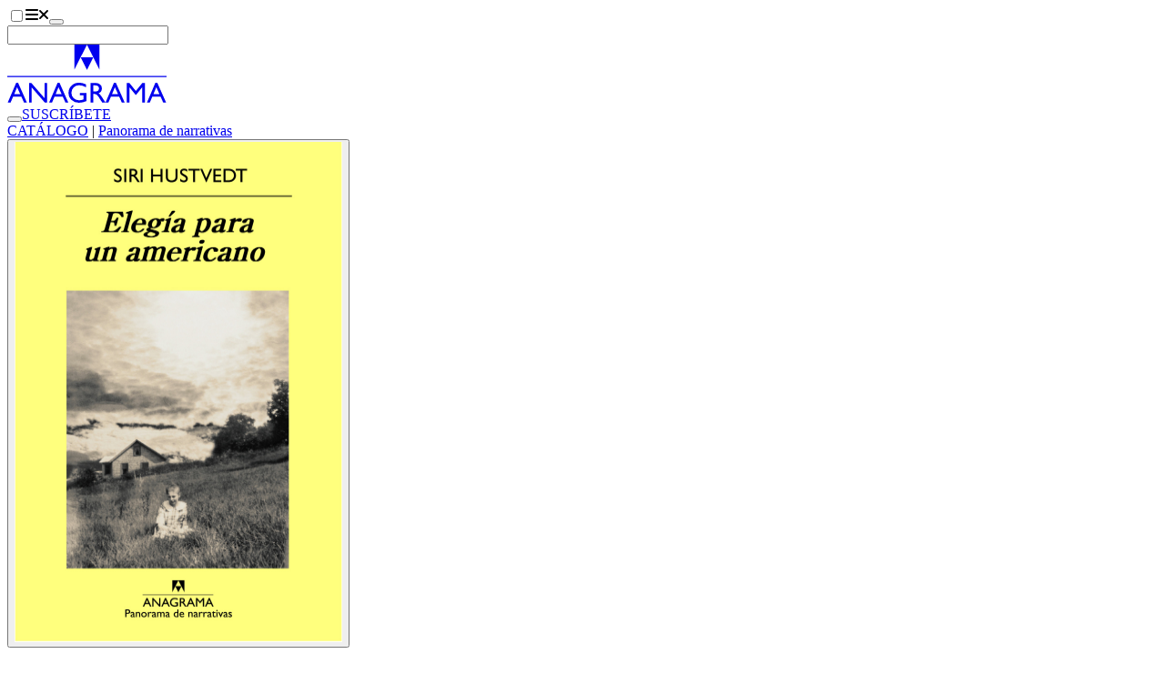

--- FILE ---
content_type: text/html;charset=utf-8
request_url: https://www.anagrama-ed.es/libro/panorama-de-narrativas/elegia-para-un-americano/9788433974983/PN_716
body_size: 13336
content:
<!DOCTYPE html><html  lang="es"><head><meta charset="utf-8"><meta name="viewport" content="width=device-width, initial-scale=1"><script type="importmap">{"imports":{"#entry":"/_nuxt/DKSjxscx.js"}}</script><title>Elegía para un americano - Siri Hustvedt - 978-84-339-7498-3 - Editorial Anagrama</title><link rel="stylesheet" href="/_nuxt/entry.BZOPP0EI.css" crossorigin><style>:where(.i-fa6-brands\:facebook-f){display:inline-block;width:0.63em;height:1em;background-color:currentColor;-webkit-mask-image:var(--svg);mask-image:var(--svg);-webkit-mask-repeat:no-repeat;mask-repeat:no-repeat;-webkit-mask-size:100% 100%;mask-size:100% 100%;--svg:url("data:image/svg+xml,%3Csvg xmlns='http://www.w3.org/2000/svg' viewBox='0 0 320 512' width='320' height='512'%3E%3Cpath fill='black' d='M80 299.3V512h116V299.3h86.5l18-97.8H196v-34.6c0-51.7 20.3-71.5 72.7-71.5c16.3 0 29.4.4 37 1.2V7.9C291.4 4 256.4 0 236.2 0C129.3 0 80 50.5 80 159.4v42.1H14v97.8z'/%3E%3C/svg%3E")}:where(.i-fa6-brands\:instagram){display:inline-block;width:0.88em;height:1em;background-color:currentColor;-webkit-mask-image:var(--svg);mask-image:var(--svg);-webkit-mask-repeat:no-repeat;mask-repeat:no-repeat;-webkit-mask-size:100% 100%;mask-size:100% 100%;--svg:url("data:image/svg+xml,%3Csvg xmlns='http://www.w3.org/2000/svg' viewBox='0 0 448 512' width='448' height='512'%3E%3Cpath fill='black' d='M224.1 141c-63.6 0-114.9 51.3-114.9 114.9s51.3 114.9 114.9 114.9S339 319.5 339 255.9S287.7 141 224.1 141m0 189.6c-41.1 0-74.7-33.5-74.7-74.7s33.5-74.7 74.7-74.7s74.7 33.5 74.7 74.7s-33.6 74.7-74.7 74.7m146.4-194.3c0 14.9-12 26.8-26.8 26.8c-14.9 0-26.8-12-26.8-26.8s12-26.8 26.8-26.8s26.8 12 26.8 26.8m76.1 27.2c-1.7-35.9-9.9-67.7-36.2-93.9c-26.2-26.2-58-34.4-93.9-36.2c-37-2.1-147.9-2.1-184.9 0c-35.8 1.7-67.6 9.9-93.9 36.1s-34.4 58-36.2 93.9c-2.1 37-2.1 147.9 0 184.9c1.7 35.9 9.9 67.7 36.2 93.9s58 34.4 93.9 36.2c37 2.1 147.9 2.1 184.9 0c35.9-1.7 67.7-9.9 93.9-36.2c26.2-26.2 34.4-58 36.2-93.9c2.1-37 2.1-147.8 0-184.8M398.8 388c-7.8 19.6-22.9 34.7-42.6 42.6c-29.5 11.7-99.5 9-132.1 9s-102.7 2.6-132.1-9c-19.6-7.8-34.7-22.9-42.6-42.6c-11.7-29.5-9-99.5-9-132.1s-2.6-102.7 9-132.1c7.8-19.6 22.9-34.7 42.6-42.6c29.5-11.7 99.5-9 132.1-9s102.7-2.6 132.1 9c19.6 7.8 34.7 22.9 42.6 42.6c11.7 29.5 9 99.5 9 132.1s2.7 102.7-9 132.1'/%3E%3C/svg%3E")}:where(.i-fa6-brands\:tiktok){display:inline-block;width:0.88em;height:1em;background-color:currentColor;-webkit-mask-image:var(--svg);mask-image:var(--svg);-webkit-mask-repeat:no-repeat;mask-repeat:no-repeat;-webkit-mask-size:100% 100%;mask-size:100% 100%;--svg:url("data:image/svg+xml,%3Csvg xmlns='http://www.w3.org/2000/svg' viewBox='0 0 448 512' width='448' height='512'%3E%3Cpath fill='black' d='M448 209.91a210.06 210.06 0 0 1-122.77-39.25v178.72A162.55 162.55 0 1 1 185 188.31v89.89a74.62 74.62 0 1 0 52.23 71.18V0h88a121 121 0 0 0 1.86 22.17A122.18 122.18 0 0 0 381 102.39a121.43 121.43 0 0 0 67 20.14Z'/%3E%3C/svg%3E")}:where(.i-fa6-brands\:x-twitter){display:inline-block;width:1em;height:1em;background-color:currentColor;-webkit-mask-image:var(--svg);mask-image:var(--svg);-webkit-mask-repeat:no-repeat;mask-repeat:no-repeat;-webkit-mask-size:100% 100%;mask-size:100% 100%;--svg:url("data:image/svg+xml,%3Csvg xmlns='http://www.w3.org/2000/svg' viewBox='0 0 512 512' width='512' height='512'%3E%3Cpath fill='black' d='M389.2 48h70.6L305.6 224.2L487 464H345L233.7 318.6L106.5 464H35.8l164.9-188.5L26.8 48h145.6l100.5 132.9zm-24.8 373.8h39.1L151.1 88h-42z'/%3E%3C/svg%3E")}:where(.i-fa6-brands\:youtube){display:inline-block;width:1.13em;height:1em;background-color:currentColor;-webkit-mask-image:var(--svg);mask-image:var(--svg);-webkit-mask-repeat:no-repeat;mask-repeat:no-repeat;-webkit-mask-size:100% 100%;mask-size:100% 100%;--svg:url("data:image/svg+xml,%3Csvg xmlns='http://www.w3.org/2000/svg' viewBox='0 0 576 512' width='576' height='512'%3E%3Cpath fill='black' d='M549.655 124.083c-6.281-23.65-24.787-42.276-48.284-48.597C458.781 64 288 64 288 64S117.22 64 74.629 75.486c-23.497 6.322-42.003 24.947-48.284 48.597c-11.412 42.867-11.412 132.305-11.412 132.305s0 89.438 11.412 132.305c6.281 23.65 24.787 41.5 48.284 47.821C117.22 448 288 448 288 448s170.78 0 213.371-11.486c23.497-6.321 42.003-24.171 48.284-47.821c11.412-42.867 11.412-132.305 11.412-132.305s0-89.438-11.412-132.305m-317.51 213.508V175.185l142.739 81.205z'/%3E%3C/svg%3E")}:where(.i-fa6-solid\:magnifying-glass){display:inline-block;width:1em;height:1em;background-color:currentColor;-webkit-mask-image:var(--svg);mask-image:var(--svg);-webkit-mask-repeat:no-repeat;mask-repeat:no-repeat;-webkit-mask-size:100% 100%;mask-size:100% 100%;--svg:url("data:image/svg+xml,%3Csvg xmlns='http://www.w3.org/2000/svg' viewBox='0 0 512 512' width='512' height='512'%3E%3Cpath fill='black' d='M416 208c0 45.9-14.9 88.3-40 122.7l126.6 126.7c12.5 12.5 12.5 32.8 0 45.3s-32.8 12.5-45.3 0L330.7 376c-34.4 25.2-76.8 40-122.7 40C93.1 416 0 322.9 0 208S93.1 0 208 0s208 93.1 208 208M208 352a144 144 0 1 0 0-288a144 144 0 1 0 0 288'/%3E%3C/svg%3E")}</style><link href="https://www.googletagmanager.com/gtm.js?id=GTM-NRRFN36" rel="preload" crossorigin="anonymous" referrerpolicy="no-referrer" fetchpriority="low" as="script"><link rel="modulepreload" as="script" crossorigin href="/_nuxt/DKSjxscx.js"><link rel="preload" as="font" crossorigin href="/fonts/Larsseit.woff2"><link rel="modulepreload" as="script" crossorigin href="/_nuxt/ZbtdpIg-.js"><link rel="modulepreload" as="script" crossorigin href="/_nuxt/CDrxL2zN.js"><link rel="modulepreload" as="script" crossorigin href="/_nuxt/CEMKtcV5.js"><link rel="modulepreload" as="script" crossorigin href="/_nuxt/D5avQ209.js"><link rel="modulepreload" as="script" crossorigin href="/_nuxt/DORXVoKM.js"><link rel="modulepreload" as="script" crossorigin href="/_nuxt/DlAUqK2U.js"><link rel="modulepreload" as="script" crossorigin href="/_nuxt/1-fOdH_O.js"><link rel="modulepreload" as="script" crossorigin href="/_nuxt/tOh3w-S0.js"><link rel="modulepreload" as="script" crossorigin href="/_nuxt/C_a_62a1.js"><link rel="modulepreload" as="script" crossorigin href="/_nuxt/BkYQESGq.js"><link rel="modulepreload" as="script" crossorigin href="/_nuxt/B_qFIM2p.js"><link rel="modulepreload" as="script" crossorigin href="/_nuxt/D8i0VV2I.js"><link rel="modulepreload" as="script" crossorigin href="/_nuxt/DtzM4pc5.js"><link rel="modulepreload" as="script" crossorigin href="/_nuxt/D-VP0Sny.js"><link rel="modulepreload" as="script" crossorigin href="/_nuxt/BQYD7R9H.js"><link rel="modulepreload" as="script" crossorigin href="/_nuxt/DhmUeYwz.js"><link rel="modulepreload" as="script" crossorigin href="/_nuxt/BXLXLItu.js"><link rel="modulepreload" as="script" crossorigin href="/_nuxt/Cz0i8bGq.js"><link rel="modulepreload" as="script" crossorigin href="/_nuxt/DyUALYDr.js"><link rel="modulepreload" as="script" crossorigin href="/_nuxt/93dIpK-r.js"><link rel="modulepreload" as="script" crossorigin href="/_nuxt/DcWz8nZ9.js"><link rel="modulepreload" as="script" crossorigin href="/_nuxt/KfDT-j-8.js"><link rel="modulepreload" as="script" crossorigin href="/_nuxt/BfZPtaqP.js"><link rel="modulepreload" as="script" crossorigin href="/_nuxt/BEbFvEpz.js"><link rel="preload" as="fetch" fetchpriority="low" crossorigin="anonymous" href="/_nuxt/builds/meta/5e2c60f5-5efb-4c63-b382-438a5bcea398.json"><link rel="prefetch" as="image" type="image/jpeg" href="/_nuxt/cajabaja-popup-background.BPvpBdzY.jpg"><link rel="prefetch" as="script" crossorigin href="/_nuxt/Cu5ibxnY.js"><link rel="prefetch" as="script" crossorigin href="/_nuxt/B1pvd8XT.js"><link rel="prefetch" as="script" crossorigin href="/_nuxt/V_ESMLrO.js"><link rel="prefetch" as="script" crossorigin href="/_nuxt/-nQbjCOC.js"><link rel="prefetch" as="script" crossorigin href="/_nuxt/C2zo4nB3.js"><link rel="prefetch" as="script" crossorigin href="/_nuxt/BVSOT5aN.js"><link rel="prefetch" as="script" crossorigin href="/_nuxt/CK3WhNn2.js"><link rel="prefetch" as="script" crossorigin href="/_nuxt/CFr7oVN8.js"><link rel="prefetch" as="script" crossorigin href="/_nuxt/BZRiqvMm.js"><meta name="facebook-domain-verification" content="jyuh2q7yvnqqvbgv4eol0ahlx4r8p2"><meta name="theme-color" content="#1f140f"><link rel="icon" type="image/x-icon" href="/favicon-dark.ico" media="(prefers-color-scheme: dark)"><link rel="icon" type="image/x-icon" href="/favicon.ico" media="(prefers-color-scheme: light)"><link rel="icon" type="image/x-icon" href="/favicon.ico" media="(prefers-color-scheme: no-preference)"><script type="text/plain" data-category="analytics">
                  !function(f,b,e,v,n,t,s)
                  {if(f.fbq)return;n=f.fbq=function(){n.callMethod?
                  n.callMethod.apply(n,arguments):n.queue.push(arguments)};
                  if(!f._fbq)f._fbq=n;n.push=n;n.loaded=!0;n.version='2.0';
                  n.queue=[];t=b.createElement(e);t.async=!0;
                  t.src=v;s=b.getElementsByTagName(e)[0];
                  s.parentNode.insertBefore(t,s)}(window, document,'script',
                  'https://connect.facebook.net/en_US/fbevents.js');
                  fbq('init', '709989992927396');
                  fbq('track', 'PageView');
                </script><script type="text/plain" data-category="analytics">
                  (function(m,a,i,l,e,r){ m['MailerLiteObject']=e;function f(){
                  var c={ a:arguments,q:[]};var r=this.push(c);return "number"!=typeof r?r:f.bind(c.q);}
                  f.q=f.q||[];m[e]=m[e]||f.bind(f.q);m[e].q=m[e].q||f.q;r=a.createElement(i);
                  var _=a.getElementsByTagName(i)[0];r.async=1;r.src=l+'?v'+(~~(new Date().getTime()/1000000));
                  _.parentNode.insertBefore(r,_);})(window, document, 'script', 'https://static.mailerlite.com/js/universal.js', 'ml');
                  var ml_account = ml('accounts', '2811061', 'k8u6r4f4t4', 'load');
                </script><meta name="description" content="Pocos días después del funeral del padre, Erik Davidsen y su hermana Inga encuentran entre los papeles del muerto una breve nota del año 1937 que alude a una tragedia, quizá un asesinato. Erik es psicoanalista, un hombre que escucha relatos. Inga es escritora, y en su último libro habla de los recuerdos que son vuel..."><meta property="og:title" content="Elegía para un americano - Siri Hustvedt - 978-84-339-7498-3"><meta property="og:description" content="Pocos días después del funeral del padre, Erik Davidsen y su hermana Inga encuentran entre los papeles del muerto una breve nota del año 1937 que alude a una tragedia, quizá un asesinato. Erik es psicoanalista, un hombre que escucha relatos. Inga es escritora, y en su último libro habla de los recuerdos que son vuel..."><meta property="og:url" content="https://www.anagrama-ed.es/libro/panorama-de-narrativas/elegia-para-un-americano/9788433974983/PN_716"><meta property="og:image" content="https://cms.anagrama-ed.es/uploads/media/portadas/0001/19/thumb_18624_portadas_big.jpeg"><meta property="og:locale" content="es_ES"><meta property="og:site_name" content="Editorial Anagrama"><meta name="twitter:site" content="@anagramaeditor"><meta property="og:type" content="book"><script type="module" src="/_nuxt/DKSjxscx.js" crossorigin></script><script>"use strict";(()=>{const t=window,e=document.documentElement,c=["dark","light"],n=getStorageValue("localStorage","nuxt-color-mode")||"system";let i=n==="system"?u():n;const r=e.getAttribute("data-color-mode-forced");r&&(i=r),l(i),t["__NUXT_COLOR_MODE__"]={preference:n,value:i,getColorScheme:u,addColorScheme:l,removeColorScheme:d};function l(o){const s=""+o+"-mode",a="theme";e.classList?e.classList.add(s):e.className+=" "+s,a&&e.setAttribute("data-"+a,o)}function d(o){const s=""+o+"-mode",a="theme";e.classList?e.classList.remove(s):e.className=e.className.replace(new RegExp(s,"g"),""),a&&e.removeAttribute("data-"+a)}function f(o){return t.matchMedia("(prefers-color-scheme"+o+")")}function u(){if(t.matchMedia&&f("").media!=="not all"){for(const o of c)if(f(":"+o).matches)return o}return"light"}})();function getStorageValue(t,e){switch(t){case"localStorage":return window.localStorage.getItem(e);case"sessionStorage":return window.sessionStorage.getItem(e);case"cookie":return getCookie(e);default:return null}}function getCookie(t){const c=("; "+window.document.cookie).split("; "+t+"=");if(c.length===2)return c.pop()?.split(";").shift()}</script></head><body><!--teleport start anchor--><span></span><!--teleport anchor--><div id="__nuxt"><div><header class="fixed top-0 right-0 bottom-0 left-0 z-50 w-full transition-all duration-300 h-40 bg-base-100"><div class="container"><div class="h-40 navbar gap-x-2 px-0 transition-all duration-300 md:gap-x-6"><div class="navbar-start gap-2"><label class="btn swap btn-circle swap-rotate btn-ghost" aria-label="Abrir menú"><input type="checkbox"><svg xmlns="http://www.w3.org/2000/svg" xmlns:xlink="http://www.w3.org/1999/xlink" aria-hidden="true" role="img" class="iconify iconify--fa6-solid swap-off w-4 fill-current" style="font-size:16px;" width="0.88em" height="1em" viewBox="0 0 448 512"><path fill="currentColor" d="M0 96c0-17.7 14.3-32 32-32h384c17.7 0 32 14.3 32 32s-14.3 32-32 32H32c-17.7 0-32-14.3-32-32m0 160c0-17.7 14.3-32 32-32h384c17.7 0 32 14.3 32 32s-14.3 32-32 32H32c-17.7 0-32-14.3-32-32m448 160c0 17.7-14.3 32-32 32H32c-17.7 0-32-14.3-32-32s14.3-32 32-32h384c17.7 0 32 14.3 32 32"/></svg><svg xmlns="http://www.w3.org/2000/svg" xmlns:xlink="http://www.w3.org/1999/xlink" aria-hidden="true" role="img" class="iconify iconify--fa6-solid swap-on w-4 fill-current" style="font-size:16px;" width="0.75em" height="1em" viewBox="0 0 384 512"><path fill="currentColor" d="M342.6 150.6c12.5-12.5 12.5-32.8 0-45.3s-32.8-12.5-45.3 0L192 210.7L86.6 105.4c-12.5-12.5-32.8-12.5-45.3 0s-12.5 32.8 0 45.3L146.7 256L41.4 361.4c-12.5 12.5-12.5 32.8 0 45.3s32.8 12.5 45.3 0L192 301.3l105.4 105.3c12.5 12.5 32.8 12.5 45.3 0s12.5-32.8 0-45.3L237.3 256z"/></svg></label><button class="btn btn-circle btn-ghost hidden sm:inline-flex lg:hidden" aria-label="Abrir buscador"><span class="iconify i-fa6-solid:magnifying-glass" aria-hidden="true" style=""></span></button><form class="relative hidden max-w-96 grow lg:block"><label class="input border-none text-lg transition-colors duration-300 bg-secondary rounded-full"><span class="iconify i-fa6-solid:magnifying-glass" aria-hidden="true" style=""></span><input value="" type="text" aria-label="Buscador"></label><!----></form></div><div class="navbar-center"><a href="/" class="" aria-label="Editorial Anagrama"><!----><svg xmlns="http://www.w3.org/2000/svg" viewBox="0 0 175.416 64" width="175" height="64" class="w-36 sm:w-44"><path fill="currentColor" d="M73.822 0v27.775L87.755 0Zm13.933 0 13.84 27.775V0Z" data-name="Path 1"></path><path fill="currentColor" d="m87.754 27.864 6.932-13.933H80.86Z" data-name="Path 2"></path><path fill="currentColor" d="M0 34.471h175.416v1.287H0z" data-name="Rectangle 1"></path><path fill="currentColor" d="M.534 63.754h3.161l2.687-6.368h9.168l2.864 6.368h3.15l-9.636-21.613H9.766Zm7.069-9.106 3.216-7.784 3.466 7.784Zm33.387 4.306L26.5 42.264h-2.492v21.49H26.9v-16.55l14.368 16.55h2.64v-21.49H40.99Zm5.154 4.8h3.164l2.687-6.368h9.168l2.864 6.368h3.15l-9.639-21.613h-2.163Zm7.064-9.106 3.216-7.784 3.466 7.784Zm26.67 1.256h4.139v4.476l-.293.092a14.505 14.505 0 0 1-4.416.853 8.592 8.592 0 0 1-6.213-2.321 7.937 7.937 0 0 1-2.415-5.985 7.983 7.983 0 0 1 2.415-5.891 8.093 8.093 0 0 1 5.938-2.4 15.126 15.126 0 0 1 7.628 2.229v-3.139a28.268 28.268 0 0 0-4.122-1.438 14.654 14.654 0 0 0-3.445-.392 11.455 11.455 0 0 0-8.292 3.2 10.686 10.686 0 0 0-3.308 8.016 10.316 10.316 0 0 0 3.192 7.685 11.7 11.7 0 0 0 8.53 3.114 19.644 19.644 0 0 0 7.876-1.724v-9.1h-7.214Zm14.874 7.85v-9.35h.8a4.862 4.862 0 0 1 2.149.345 6.716 6.716 0 0 1 1.431 1.129 16.814 16.814 0 0 1 1.747 2.106l1.029 1.679.951 1.57.6.845c.092.125.153.212.184.264l.937 1.414h3.66l-1.132-1.541q-.676-.921-1.8-2.753a37.351 37.351 0 0 0-2.769-4.075 9.495 9.495 0 0 0-2.014-1.846 5.377 5.377 0 0 0 3.629-5.291 5.417 5.417 0 0 0-1.915-4.37 7.765 7.765 0 0 0-5.175-1.615h-5.386v21.489Zm4.162-18.536a2.888 2.888 0 0 1 1.516 1.162 3.285 3.285 0 0 1 .538 1.839 3.5 3.5 0 0 1-.486 1.837 2.992 2.992 0 0 1-1.353 1.209 8.671 8.671 0 0 1-3.206.4h-1.171V44.88h.923a10.984 10.984 0 0 1 3.239.338m9.328 18.536h3.166l2.687-6.368h9.168l2.864 6.368h3.15l-9.635-21.613h-2.163Zm7.066-9.106 3.216-7.784 3.466 7.784Zm26.306-3.556-7.142-8.828h-2.911v21.49h3.076V47.033l6.684 8.306h.569l6.606-8.306v16.721h3.093v-21.49h-2.878Zm12.239 12.662h3.161l2.687-6.368h9.168l2.864 6.368h3.15l-9.638-21.613h-2.16Zm7.069-9.106 3.216-7.784 3.466 7.784Z" data-name="Path 3"></path></svg></a></div><div class="navbar-end"><button class="btn btn-circle btn-ghost sm:hidden" aria-label="Abrir buscador"><span class="iconify i-fa6-solid:magnifying-glass" aria-hidden="true" style=""></span></button><a href="/newsletters" class="btn hidden btn-ghost font-normal sm:inline-flex" style="">SUSCRÍBETE</a></div></div><div style="display:none;"><nav class="grid gap-x-4 gap-y-12 sm:grid-cols-2 md:grid-cols-3 xl:grid-cols-6"><div class="col-span-full text-center lg:hidden"><form class="relative mx-auto max-w-80"><label class="input border-none text-lg transition-colors duration-300 bg-secondary rounded-full"><span class="iconify i-fa6-solid:magnifying-glass" aria-hidden="true" style=""></span><input value="" type="text" aria-label="Buscador"></label><!----></form></div><!--[--><div class="space-y-8"><!--[--><ul class="space-y-3"><!--[--><li class="font-bold uppercase text-center"><div class="">Catálogo</div></li><li class="text-center"><a href="/catalogo" class="link link-hover">Ver todo el catálogo</a></li><li class="text-center"><a href="/colecciones" class="link link-hover">Colecciones</a></li><li class="text-center"><a href="/autores/a" class="link link-hover">Autores</a></li><li class="text-center"><a href="/coleccion/ebooks" class="link link-hover">Ebooks</a></li><li class="text-center"><a href="/coleccion/audiolibros" class="link link-hover">Audiolibros</a></li><li class="text-center"><a href="https://cms.anagrama-ed.es/novedades.pdf" rel="noopener noreferrer" target="_blank" class="link link-hover">Boletín de novedades</a></li><li class="text-center"><a href="https://cms.anagrama-ed.es/novetats.pdf" rel="noopener noreferrer" target="_blank" class="link link-hover">Butlletí de novetats</a></li><!--]--></ul><!--]--></div><div class="space-y-8"><!--[--><ul class="space-y-3"><!--[--><li class="font-bold uppercase text-center"><div class="">Fuera de página</div></li><li class="text-center"><a href="/fuera-de-pagina" class="link link-hover">Ver todos</a></li><li class="text-center"><a href="/fuera-de-pagina/itinerarios" class="link link-hover">Itinerarios</a></li><li class="text-center"><a href="/fuera-de-pagina/videos" class="link link-hover">Vídeos</a></li><li class="text-center"><a href="/fuera-de-pagina/podcast" class="link link-hover">Podcast</a></li><li class="text-center"><a href="/fuera-de-pagina/noticias" class="link link-hover">Artículos</a></li><li class="text-center"><a href="/newsletters" class="link link-hover">Newsletter</a></li><!--]--></ul><!--]--></div><div class="space-y-8"><!--[--><ul class="space-y-3"><!--[--><li class="font-bold uppercase text-center"><div class="">Eventos</div></li><li class="text-center"><a href="/eventos" class="link link-hover">Ver todos</a></li><li class="text-center"><a href="/eventos/agenda" class="link link-hover">Agenda</a></li><li class="text-center"><a href="/eventos/seminarios" class="link link-hover">Seminarios</a></li><li class="text-center"><a href="/eventos/club-de-lectura" class="link link-hover">Club de lectura</a></li><!--]--></ul><!--]--></div><div class="space-y-8"><!--[--><ul class="space-y-3"><!--[--><li class="font-bold uppercase text-center"><div class="">¿Quiénes somos?</div></li><li class="text-center"><a href="/quienes-somos" class="link link-hover">Ver todos</a></li><li class="text-center"><a href="/editorial" class="link link-hover">La editorial</a></li><li class="text-center"><a href="/foreign-rights" class="link link-hover">Foreign Rights</a></li><li class="text-center"><a href="/distribuidores" class="link link-hover">Distribuidores</a></li><li class="text-center"><a href="/manuscritos" class="link link-hover">Manuscritos</a></li><li class="text-center"><a href="/contacto" class="link link-hover">Contacto</a></li><!--]--></ul><!--]--></div><div class="space-y-8"><!--[--><ul class="space-y-3"><!--[--><li class="font-bold uppercase text-center"><div class="">Premios</div></li><li class="text-center"><a href="/premios" class="link link-hover">Ver todos</a></li><li class="text-center"><a href="/premios/anagrama-de-ensayo" class="link link-hover">Anagrama de Ensayo</a></li><li class="text-center"><a href="/premios/herralde-de-novela" class="link link-hover">Herralde de Novela</a></li><li class="text-center"><a href="/premios/llibres-anagrama-de-novel-la" class="link link-hover">Llibres Anagrama de Novel·la</a></li><li class="text-center"><a href="/premios/cronica-fundacion-giangiacomo-feltrinelli" class="link link-hover">Anagrama de Crónica</a></li><li class="text-center"><a href="https://cms.anagrama-ed.es/premios.pdf" rel="noopener noreferrer" class="link link-hover">Historia de los premios</a></li><li class="text-center"><a href="/premios#especiales" class="link link-hover">Premios y distinciones</a></li><!--]--></ul><!--]--></div><div class="space-y-8"><!--[--><ul class="space-y-3"><!--[--><li class="font-bold uppercase text-center"><div class="">Archivo</div></li><li class="text-center"><a href="/colecciones-historicas" class="link link-hover">Colecciones históricas</a></li><li class="text-center"><a href="/deconstructing" class="link link-hover">Deconstructing Anagrama</a></li><!--]--></ul><!--]--></div><!--]--></nav><div class="space-y-8 text-center sm:space-y-16 my-14"><div class="flex flex-wrap justify-center gap-x-2 gap-y-4"><!--[--><a class="btn btn-circle btn-ghost" href="https://www.instagram.com/anagramaeditor/" target="_blank" rel="noopener noreferrer" aria-label="Instagram"><span class="iconify i-fa6-brands:instagram w-4" aria-hidden="true" style="font-size:16px;"></span></a><a class="btn btn-circle btn-ghost" href="https://x.com/anagramaeditor" target="_blank" rel="noopener noreferrer" aria-label="X"><span class="iconify i-fa6-brands:x-twitter w-4" aria-hidden="true" style="font-size:16px;"></span></a><a class="btn btn-circle btn-ghost" href="https://www.youtube.com/user/EditorialAnagrama" target="_blank" rel="noopener noreferrer" aria-label="YouTube"><span class="iconify i-fa6-brands:youtube w-4" aria-hidden="true" style="font-size:16px;"></span></a><a class="btn btn-circle btn-ghost" href="https://www.tiktok.com/@editorial_anagrama" target="_blank" rel="noopener noreferrer" aria-label="TikTok"><span class="iconify i-fa6-brands:tiktok w-4" aria-hidden="true" style="font-size:16px;"></span></a><a class="btn btn-circle btn-ghost" href="https://www.facebook.com/AnagramaEditorial/" target="_blank" rel="noopener noreferrer" aria-label="Facebook"><span class="iconify i-fa6-brands:facebook-f w-4" aria-hidden="true" style="font-size:16px;"></span></a><!--]--></div><div><label class="btn swap btn-circle swap-rotate btn-ghost"><input aria-label="Cambiar de tema" type="checkbox"><svg xmlns="http://www.w3.org/2000/svg" viewBox="0 0 24 24" class="swap-on h-6 w-6 fill-current"><path d="m5.64 17-.71.71a1 1 0 0 0 0 1.41 1 1 0 0 0 1.41 0l.71-.71A1 1 0 0 0 5.64 17ZM5 12a1 1 0 0 0-1-1H3a1 1 0 0 0 0 2h1a1 1 0 0 0 1-1Zm7-7a1 1 0 0 0 1-1V3a1 1 0 0 0-2 0v1a1 1 0 0 0 1 1ZM5.64 7.05a1 1 0 0 0 .7.29 1 1 0 0 0 .71-.29 1 1 0 0 0 0-1.41l-.71-.71a1 1 0 0 0-1.41 1.41Zm12 .29a1 1 0 0 0 .7-.29l.71-.71a1 1 0 1 0-1.41-1.41l-.64.71a1 1 0 0 0 0 1.41 1 1 0 0 0 .66.29ZM21 11h-1a1 1 0 0 0 0 2h1a1 1 0 0 0 0-2Zm-9 8a1 1 0 0 0-1 1v1a1 1 0 0 0 2 0v-1a1 1 0 0 0-1-1Zm6.36-2A1 1 0 0 0 17 18.36l.71.71a1 1 0 0 0 1.41 0 1 1 0 0 0 0-1.41ZM12 6.5a5.5 5.5 0 1 0 5.5 5.5A5.51 5.51 0 0 0 12 6.5Zm0 9a3.5 3.5 0 1 1 3.5-3.5 3.5 3.5 0 0 1-3.5 3.5Z"></path></svg><svg xmlns="http://www.w3.org/2000/svg" viewBox="0 0 24 24" class="swap-off h-6 w-6 fill-current"><path d="M21.64 13a1 1 0 0 0-1.05-.14 8.05 8.05 0 0 1-3.37.73 8.15 8.15 0 0 1-8.14-8.1 8.59 8.59 0 0 1 .25-2A1 1 0 0 0 8 2.36a10.14 10.14 0 1 0 14 11.69 1 1 0 0 0-.36-1.05Zm-9.5 6.69A8.14 8.14 0 0 1 7.08 5.22v.27a10.15 10.15 0 0 0 10.14 10.14 9.79 9.79 0 0 0 2.1-.22 8.11 8.11 0 0 1-7.18 4.32Z"></path></svg></label></div><div> © 2026 Editorial Anagrama.<br><address class="inline not-italic">Pau Claris, 172. 08037 Barcelona.</address> T. <a href="tel:+34932037652" class="link link-hover">+34 932 037 652</a>. <a href="/cdn-cgi/l/email-protection#0e676068616f606f697c6f636f4e6f606f697c6f636f236b6a206b7d" class="link link-hover"> <span class="__cf_email__" data-cfemail="71181f171e101f101603101c1031101f101603101c105c14155f1402">[email&#160;protected]</span> </a><br><br> Todos los libros distribuidos en España han sido producidos en imprentas de Cataluña. <br><br> Fundador: <a href="/autor/herralde-jorge-1180" class="link link-hover">Jorge Herralde</a><br> Dirección General: Eva Congil<br> Dirección Editorial: Silvia Sesé <br><br><!----></div></div></div></div></header><main class="pt-40 pb-28 transition-all duration-300"><!--[--><div class="space-y-16"><div class="grid"><div class="container pb-6"><div class="text-center text-xl tracking-widest uppercase"><span class=""><!--[--><a href="/catalogo" class="link link-hover">CATÁLOGO</a> | <!--[--><a href="/coleccion/panorama-de-narrativas" class="link link-hover">Panorama de narrativas</a><!--]--><!--]--></span></div></div><div></div><!----><section class="bg-secondary py-6"><div class="container grid gap-x-14 lg:grid-cols-12"><div class="space-y-4 text-center lg:col-span-3"><div><!--[--><!--[--><button class="cursor-pointer"><img onerror="this.setAttribute(&#39;data-error&#39;, 1)" width="360" height="550" alt="Elegía para un americano" loading="lazy" data-nuxt-img srcset="https://cms.anagrama-ed.es/uploads/media/portadas/0001/19/thumb_18624_portadas_big.jpeg 1x, https://cms.anagrama-ed.es/uploads/media/portadas/0001/19/thumb_18624_portadas_big.jpeg 2x" class="mx-auto" src="https://cms.anagrama-ed.es/uploads/media/portadas/0001/19/thumb_18624_portadas_big.jpeg"></button><!----><!--]--><!--]--></div><div class="hidden lg:block"><!----><!----></div></div><div class="grid gap-14 lg:col-span-9 lg:grid-cols-8 2xl:col-span-9"><div class="space-y-4 text-center lg:col-span-5 lg:space-y-10 lg:text-left xl:col-span-4"><!--[--><div class="flex flex-col gap-y-3 lg:gap-y-0"><h1 class="text-4xl font-bold text-pretty italic 2xl:text-5xl">Elegía para un americano</h1><!----><div class="order-first lg:order-0"><!--[--><div class="text-lg lg:text-4xl 2xl:text-5xl"><h2 class="inline-block"><a href="/autor/hustvedt-siri-540" class="">Siri Hustvedt</a></h2><span></span></div><!--]--></div></div><div><div class="text-xl">Traducción de Cecilia Ceriani</div><!----><!----></div><!----><!----><!--]--></div><div class="space-y-11 lg:col-span-3"><div class="mx-auto max-w-64 space-y-11 lg:mx-0"><!--[--><div class="rounded-3xl bg-accent px-3 shadow-[0px_5px_10px_rgba(0,0,0,0.1)] dark:text-primary-content py-8"><div class="text-center text-3xl font-bold">19,50 €</div><!----></div><!--]--></div><div class="mx-auto max-w-lg divide-y divide-primary border border-primary lg:hidden"><div class="collapse collapse-plus rounded-none"><input type="checkbox" aria-label="Sobre este libro"><!--[--><div class="collapse-title text-center text-lg font-bold"><!--[-->Sobre este libro<!--]--></div><div class="collapse-content space-y-8"><!--[--><div class="prose lg:prose-lg"><p>Pocos días después del funeral del padre, Erik Davidsen y su hermana Inga encuentran entre los papeles del muerto una breve nota del año 1937 que alude a una tragedia, quizá un asesinato. Erik es psicoanalista, un hombre que escucha relatos. Inga es escritora, y en su último libro habla de los recuerdos que son vueltos a imaginar en palabras. A partir de entonces, los hermanos intentan reconstruir la historia de su familia de emigrantes noruegos. Pero Inga y Erik también deben enfrentarse a sus propios secretos y relatos. Erik se ha divorciado hace poco tiempo, y la soledad lo ha convertido en alguien que jamás imaginó ser. Inga, que estuvo casada con un escritor de culto, muerto cinco años antes, tiene que proteger a su hija, y protegerse a sí misma, del acoso de un vengativo periodista. O, como dice ella, tiene que reescribir su propia historia de principio a fin... «Uno de los libros más profundos que he leído» (Ron Charles, The Washington Post); «La mejor novela americana de este año. Es Updike con tacones altos; no se la pierdan» (Melissa Katsoulis, The Telegraph).</p></div><!----><!--]--></div><!--]--></div><!----><div class="collapse collapse-plus rounded-none"><input type="checkbox" aria-label="Ficha técnica"><!--[--><div class="collapse-title text-center text-lg font-bold"><!--[-->Ficha técnica<!--]--></div><div class="collapse-content"><!--[--><div class="grid flex-wrap gap-x-12 gap-y-6 text-center text-nowrap sm:inline-grid sm:grid-cols-3 sm:text-left xl:flex justify-center"><!--[--><div><div class="text-xs text-base-content/65">ISBN</div><div>978-84-339-7498-3</div></div><div><div class="text-xs text-base-content/65">EAN</div><div>9788433974983</div></div><div><div class="text-xs text-base-content/65">PVP CON IVA</div><div>19,50 €</div></div><div><div class="text-xs text-base-content/65">NÚM. DE PÁGINAS</div><div>392</div></div><div><div class="text-xs text-base-content/65">CÓDIGO</div><div>PN 716</div></div><!----><div><div class="text-xs text-base-content/65">PUBLICACIÓN</div><div>22/12/2008</div></div><!----><!--]--></div><!--]--></div><!--]--></div></div></div><div class="flex flex-col gap-y-8 lg:col-span-full lg:gap-y-16"><!----><div class="block text-center lg:hidden"><!----><!----></div><div class="hidden lg:block"><div class="grid flex-wrap gap-x-12 gap-y-6 text-center text-nowrap sm:inline-grid sm:grid-cols-3 sm:text-left xl:flex"><!--[--><div><div class="text-xs text-base-content/65">ISBN</div><div>978-84-339-7498-3</div></div><div><div class="text-xs text-base-content/65">EAN</div><div>9788433974983</div></div><div><div class="text-xs text-base-content/65">PVP CON IVA</div><div>19,50 €</div></div><div><div class="text-xs text-base-content/65">NÚM. DE PÁGINAS</div><div>392</div></div><div><div class="text-xs text-base-content/65">CÓDIGO</div><div>PN 716</div></div><!----><div><div class="text-xs text-base-content/65">PUBLICACIÓN</div><div>22/12/2008</div></div><!----><!--]--></div></div></div></div></div></section><section class="container grid gap-14 py-14 lg:grid-cols-12"><div class="flex flex-col justify-center gap-14 self-start sm:flex-row lg:col-span-3 lg:flex-col"><!--[--><div><div class="flex flex-col gap-y-5 text-center mx-auto" style="max-width:260px;"><a href="/autor/hustvedt-siri-540" class=""><img onerror="this.setAttribute(&#39;data-error&#39;, 1)" width="260" height="260" alt="Siri Hustvedt" loading="lazy" data-nuxt-img srcset="https://cms.anagrama-ed.es/uploads/media/autores/0001/15/thumb_14963_autores_big.jpeg 1x, https://cms.anagrama-ed.es/uploads/media/autores/0001/15/thumb_14963_autores_big.jpeg 2x" class="aspect-square rounded-full object-cover" src="https://cms.anagrama-ed.es/uploads/media/autores/0001/15/thumb_14963_autores_big.jpeg"></a><div><div class="text-xl font-bold">Siri Hustvedt</div></div><a href="/autor/hustvedt-siri-540" class="btn-link">Ver biografía</a><!----></div></div><!--]--></div><div class="hidden space-y-8 lg:col-span-6 lg:block xl:col-span-5"><h2 class="text-lg font-bold">Sinopsis</h2><div class="prose lg:prose-lg"><p>Pocos días después del funeral del padre, Erik Davidsen y su hermana Inga encuentran entre los papeles del muerto una breve nota del año 1937 que alude a una tragedia, quizá un asesinato. Erik es psicoanalista, un hombre que escucha relatos. Inga es escritora, y en su último libro habla de los recuerdos que son vueltos a imaginar en palabras. A partir de entonces, los hermanos intentan reconstruir la historia de su familia de emigrantes noruegos. Pero Inga y Erik también deben enfrentarse a sus propios secretos y relatos. Erik se ha divorciado hace poco tiempo, y la soledad lo ha convertido en alguien que jamás imaginó ser. Inga, que estuvo casada con un escritor de culto, muerto cinco años antes, tiene que proteger a su hija, y protegerse a sí misma, del acoso de un vengativo periodista. O, como dice ella, tiene que reescribir su propia historia de principio a fin... «Uno de los libros más profundos que he leído» (Ron Charles, The Washington Post); «La mejor novela americana de este año. Es Updike con tacones altos; no se la pierdan» (Melissa Katsoulis, The Telegraph).</p></div><!----><!----></div><div class="mt-14 hidden text-center lg:col-span-3 lg:block xl:col-start-10"><div class="space-y-12"><div><div class="relative overflow-hidden" style="max-height:400px"><div><!--[--><!--]--></div><div class="absolute bottom-0 h-16 w-full bg-linear-to-b from-transparent to-base-100"></div></div><button class="link"><!--[-->Ver más<!--]--></button></div><div><div class="relative overflow-hidden" style="max-height:400px"><div><!--[--><div class="space-y-12"><!----></div><!--]--></div><div class="absolute bottom-0 h-16 w-full bg-linear-to-b from-transparent to-base-100"></div></div><button class="link"><!--[-->Ver más<!--]--></button></div></div></div></section></div><section class="container space-y-16"><section><h2 class="text-center text-xl tracking-widest uppercase mb-12"><span class=""><!--[-->Del mismo autor<!--]--></span></h2><!--[--><div class="swiper"><!--[--><!--]--><div class="swiper-wrapper"><!--[--><!--]--><!--[--><div class="swiper-slide text-center"><!--[--><a href="/libro/panorama-de-narrativas/el-mundo-deslumbrante/9788433979056/PN_875" class="inline-block w-full max-w-56 space-y-7 text-center px-3" type="libro"><!----><div class="relative aspect-2/3"><img class="skeleton rounded-none animate-none absolute top-0 right-0 bottom-0 left-0 h-full w-full object-contain object-bottom absolute top-0 right-0 bottom-0 left-0 h-full w-full object-contain object-bottom" onerror="this.setAttribute(&#39;data-error&#39;, 1)" alt="El mundo deslumbrante" loading="lazy" data-nuxt-img src="[data-uri]"></div><div class="space-y-2"><div class="space-y-1"><div>Siri Hustvedt</div><h3 class="text-lg/tight font-bold text-pretty italic">El mundo deslumbrante</h3><!----></div><!--[--><!--]--><!----></div></a><!--]--><!----></div><div class="swiper-slide text-center"><!--[--><a href="/libro/panorama-de-narrativas/el-verano-sin-hombres/9788433975768/PN_791" class="inline-block w-full max-w-56 space-y-7 text-center px-3" type="libro"><!----><div class="relative aspect-2/3"><img class="skeleton rounded-none animate-none absolute top-0 right-0 bottom-0 left-0 h-full w-full object-contain object-bottom absolute top-0 right-0 bottom-0 left-0 h-full w-full object-contain object-bottom" onerror="this.setAttribute(&#39;data-error&#39;, 1)" alt="El verano sin hombres" loading="lazy" data-nuxt-img src="[data-uri]"></div><div class="space-y-2"><div class="space-y-1"><div>Siri Hustvedt</div><h3 class="text-lg/tight font-bold text-pretty italic">El verano sin hombres</h3><!----></div><!--[--><!--]--><!----></div></a><!--]--><!----></div><div class="swiper-slide text-center"><!--[--><a href="/libro/argumentos/la-mujer-temblorosa-o-la-historia-de-mis-nervios/9788433963161/A_417" class="inline-block w-full max-w-56 space-y-7 text-center px-3" type="libro"><!----><div class="relative aspect-2/3"><img class="skeleton rounded-none animate-none absolute top-0 right-0 bottom-0 left-0 h-full w-full object-contain object-bottom absolute top-0 right-0 bottom-0 left-0 h-full w-full object-contain object-bottom" onerror="this.setAttribute(&#39;data-error&#39;, 1)" alt="La mujer temblorosa o la historia de mis nervios" loading="lazy" data-nuxt-img src="[data-uri]"></div><div class="space-y-2"><div class="space-y-1"><div>Siri Hustvedt</div><h3 class="text-lg/tight font-bold text-pretty italic">La mujer temblorosa o la historia de mis nervios</h3><!----></div><!--[--><!--]--><!----></div></a><!--]--><!----></div><div class="swiper-slide text-center"><!--[--><a href="/libro/panorama-de-narrativas/todo-cuanto-ame/9788433970435/PN_0" class="inline-block w-full max-w-56 space-y-7 text-center px-3" type="libro"><!----><div class="relative aspect-2/3"><img class="skeleton rounded-none animate-none absolute top-0 right-0 bottom-0 left-0 h-full w-full object-contain object-bottom absolute top-0 right-0 bottom-0 left-0 h-full w-full object-contain object-bottom" onerror="this.setAttribute(&#39;data-error&#39;, 1)" alt="Todo cuanto amé" loading="lazy" data-nuxt-img src="[data-uri]"></div><div class="space-y-2"><div class="space-y-1"><div>Siri Hustvedt</div><h3 class="text-lg/tight font-bold text-pretty italic">Todo cuanto amé</h3><!----></div><!--[--><!--]--><!----></div></a><!--]--><!----></div><div class="swiper-slide text-center"><!--[--><a href="/libro/argumentos/vivir-pensar-mirar/9788433963611/A_459" class="inline-block w-full max-w-56 space-y-7 text-center px-3" type="libro"><!----><div class="relative aspect-2/3"><img class="skeleton rounded-none animate-none absolute top-0 right-0 bottom-0 left-0 h-full w-full object-contain object-bottom absolute top-0 right-0 bottom-0 left-0 h-full w-full object-contain object-bottom" onerror="this.setAttribute(&#39;data-error&#39;, 1)" alt="Vivir, pensar, mirar" loading="lazy" data-nuxt-img src="[data-uri]"></div><div class="space-y-2"><div class="space-y-1"><div>Siri Hustvedt</div><h3 class="text-lg/tight font-bold text-pretty italic">Vivir, pensar, mirar</h3><!----></div><!--[--><!--]--><!----></div></a><!--]--><!----></div><div class="swiper-slide text-center"><!--[--><a href="/libro/llibres-anagrama/el-mon-resplendent/9788433915153/LA_7" class="inline-block w-full max-w-56 space-y-7 text-center px-3" type="libro"><!----><div class="relative aspect-2/3"><img class="skeleton rounded-none animate-none absolute top-0 right-0 bottom-0 left-0 h-full w-full object-contain object-bottom absolute top-0 right-0 bottom-0 left-0 h-full w-full object-contain object-bottom" onerror="this.setAttribute(&#39;data-error&#39;, 1)" alt="El món resplendent" loading="lazy" data-nuxt-img src="[data-uri]"></div><div class="space-y-2"><div class="space-y-1"><div>Siri Hustvedt</div><h3 class="text-lg/tight font-bold text-pretty italic">El món resplendent</h3><!----></div><!--[--><!--]--><!----></div></a><!--]--><!----></div><div class="swiper-slide text-center"><!--[--><a href="/libro/compactos/elegia-para-un-americano/9788433973658/CM_509" class="inline-block w-full max-w-56 space-y-7 text-center px-3" type="libro"><!----><div class="relative aspect-2/3"><img class="skeleton rounded-none animate-none absolute top-0 right-0 bottom-0 left-0 h-full w-full object-contain object-bottom absolute top-0 right-0 bottom-0 left-0 h-full w-full object-contain object-bottom" onerror="this.setAttribute(&#39;data-error&#39;, 1)" alt="Elegía para un americano" loading="lazy" data-nuxt-img src="[data-uri]"></div><div class="space-y-2"><div class="space-y-1"><div>Siri Hustvedt</div><h3 class="text-lg/tight font-bold text-pretty italic">Elegía para un americano</h3><!----></div><!--[--><!--]--><div class="text-sm font-bold uppercase">Compactos</div></div></a><!--]--><!----></div><!--]--><!--[--><!--]--></div><!--[--><div class="swiper-button-prev"></div><div class="swiper-button-next"></div><!--]--><!----><!----><!--[--><!--]--></div><!--]--></section><!----><!----></section></div><!--]--></main><footer class="bg-secondary py-24 text-center"><div class="container space-y-8 sm:space-y-16"><div class="mx-auto max-w-xl text-balance"> Editorial fundada por Jorge Herralde Grau en 1969. En nuestro catálogo figuran más de 4.500 títulos, donde se pueden encontrar muchos de los autores contemporáneos más significativos en el ámbito de la narrativa y el ensayo. </div><nav class="flex flex-col flex-wrap justify-center gap-x-6 sm:flex-row xl:grid xl:grid-cols-5 xl:gap-x-4 xl:gap-y-12"><!--[--><div class="space-y-8"><!--[--><ul class="space-y-3"><!--[--><li class="not-first:hidden xl:not-first:block font-bold uppercase xl:pointer-events-none"><a href="/quienes-somos" class="link link-hover">¿Quiénes somos?</a></li><li class="not-first:hidden xl:not-first:block"><a href="/quienes-somos" class="link link-hover">Ver todos</a></li><li class="not-first:hidden xl:not-first:block"><a href="/editorial" class="link link-hover">La editorial</a></li><li class="not-first:hidden xl:not-first:block"><a href="/foreign-rights" class="link link-hover">Foreign Rights</a></li><li class="not-first:hidden xl:not-first:block"><a href="/distribuidores" class="link link-hover">Distribuidores</a></li><li class="not-first:hidden xl:not-first:block"><a href="/manuscritos" class="link link-hover">Manuscritos</a></li><li class="not-first:hidden xl:not-first:block"><a href="/contacto" class="link link-hover">Contacto</a></li><!--]--></ul><!--]--></div><div class="space-y-8"><!--[--><ul class="space-y-3"><!--[--><li class="not-first:hidden xl:not-first:block font-bold uppercase xl:pointer-events-none"><a href="/catalogo" class="link link-hover">Catálogo</a></li><li class="not-first:hidden xl:not-first:block"><a href="/catalogo" class="link link-hover">Ver todo el catálogo</a></li><li class="not-first:hidden xl:not-first:block"><a href="/colecciones" class="link link-hover">Colecciones</a></li><li class="not-first:hidden xl:not-first:block"><a href="/autores/a" class="link link-hover">Autores</a></li><li class="not-first:hidden xl:not-first:block"><a href="/coleccion/ebooks" class="link link-hover">Ebooks</a></li><li class="not-first:hidden xl:not-first:block"><a href="/coleccion/audiolibros" class="link link-hover">Audiolibros</a></li><li class="not-first:hidden xl:not-first:block"><a href="https://cms.anagrama-ed.es/novedades.pdf" rel="noopener noreferrer" target="_blank" class="link link-hover">Boletín de novedades</a></li><li class="not-first:hidden xl:not-first:block"><a href="https://cms.anagrama-ed.es/novetats.pdf" rel="noopener noreferrer" target="_blank" class="link link-hover">Butlletí de novetats</a></li><!--]--></ul><!--]--></div><div class="space-y-8"><!--[--><ul class="space-y-3"><!--[--><li class="not-first:hidden xl:not-first:block font-bold uppercase xl:pointer-events-none"><a href="/fuera-de-pagina" class="link link-hover">Fuera de página</a></li><li class="not-first:hidden xl:not-first:block"><a href="/fuera-de-pagina" class="link link-hover">Ver todos</a></li><li class="not-first:hidden xl:not-first:block"><a href="/fuera-de-pagina/itinerarios" class="link link-hover">Itinerarios</a></li><li class="not-first:hidden xl:not-first:block"><a href="/fuera-de-pagina/videos" class="link link-hover">Vídeos</a></li><li class="not-first:hidden xl:not-first:block"><a href="/fuera-de-pagina/podcast" class="link link-hover">Podcast</a></li><li class="not-first:hidden xl:not-first:block"><a href="/fuera-de-pagina/noticias" class="link link-hover">Artículos</a></li><li class="not-first:hidden xl:not-first:block"><a href="/newsletters" class="link link-hover">Newsletter</a></li><!--]--></ul><!--]--></div><div class="space-y-8"><!--[--><ul class="space-y-3"><!--[--><li class="not-first:hidden xl:not-first:block font-bold uppercase xl:pointer-events-none"><a href="/eventos" class="link link-hover">Eventos</a></li><li class="not-first:hidden xl:not-first:block"><a href="/eventos" class="link link-hover">Ver todos</a></li><li class="not-first:hidden xl:not-first:block"><a href="/eventos/agenda" class="link link-hover">Agenda</a></li><li class="not-first:hidden xl:not-first:block"><a href="/eventos/seminarios" class="link link-hover">Seminarios</a></li><li class="not-first:hidden xl:not-first:block"><a href="/eventos/club-de-lectura" class="link link-hover">Club de lectura</a></li><!--]--></ul><!--]--></div><!--]--><ul class="mt-10 flex w-full max-w-lg flex-wrap justify-center gap-x-1 xl:mt-0 xl:w-auto xl:flex-col xl:justify-start xl:gap-y-3"><!--[--><li class="not-last:after:content-[&#39;,&#39;] xl:not-last:after:content-none"><a href="/aviso-legal" class="link link-hover">Aviso legal</a></li><li class="not-last:after:content-[&#39;,&#39;] xl:not-last:after:content-none"><a href="/politica-de-privacidad" class="link link-hover">Política de privacidad</a></li><li class="not-last:after:content-[&#39;,&#39;] xl:not-last:after:content-none"><button class="link link-hover"><!--[--> Política de cookies <!--]--></button></li><li class="not-last:after:content-[&#39;,&#39;] xl:not-last:after:content-none"><a href="/politica-de-redes-sociales" class="link link-hover">Política de redes sociales</a></li><!--]--></ul></nav><div class="space-y-8 text-center sm:space-y-16"><div class="flex flex-wrap justify-center gap-x-2 gap-y-4"><!--[--><a class="btn btn-circle btn-ghost" href="https://www.instagram.com/anagramaeditor/" target="_blank" rel="noopener noreferrer" aria-label="Instagram"><span class="iconify i-fa6-brands:instagram w-4" aria-hidden="true" style="font-size:16px;"></span></a><a class="btn btn-circle btn-ghost" href="https://x.com/anagramaeditor" target="_blank" rel="noopener noreferrer" aria-label="X"><span class="iconify i-fa6-brands:x-twitter w-4" aria-hidden="true" style="font-size:16px;"></span></a><a class="btn btn-circle btn-ghost" href="https://www.youtube.com/user/EditorialAnagrama" target="_blank" rel="noopener noreferrer" aria-label="YouTube"><span class="iconify i-fa6-brands:youtube w-4" aria-hidden="true" style="font-size:16px;"></span></a><a class="btn btn-circle btn-ghost" href="https://www.tiktok.com/@editorial_anagrama" target="_blank" rel="noopener noreferrer" aria-label="TikTok"><span class="iconify i-fa6-brands:tiktok w-4" aria-hidden="true" style="font-size:16px;"></span></a><a class="btn btn-circle btn-ghost" href="https://www.facebook.com/AnagramaEditorial/" target="_blank" rel="noopener noreferrer" aria-label="Facebook"><span class="iconify i-fa6-brands:facebook-f w-4" aria-hidden="true" style="font-size:16px;"></span></a><!--]--></div><div><label class="btn swap btn-circle swap-rotate btn-ghost"><input aria-label="Cambiar de tema" type="checkbox"><svg xmlns="http://www.w3.org/2000/svg" viewBox="0 0 24 24" class="swap-on h-6 w-6 fill-current"><path d="m5.64 17-.71.71a1 1 0 0 0 0 1.41 1 1 0 0 0 1.41 0l.71-.71A1 1 0 0 0 5.64 17ZM5 12a1 1 0 0 0-1-1H3a1 1 0 0 0 0 2h1a1 1 0 0 0 1-1Zm7-7a1 1 0 0 0 1-1V3a1 1 0 0 0-2 0v1a1 1 0 0 0 1 1ZM5.64 7.05a1 1 0 0 0 .7.29 1 1 0 0 0 .71-.29 1 1 0 0 0 0-1.41l-.71-.71a1 1 0 0 0-1.41 1.41Zm12 .29a1 1 0 0 0 .7-.29l.71-.71a1 1 0 1 0-1.41-1.41l-.64.71a1 1 0 0 0 0 1.41 1 1 0 0 0 .66.29ZM21 11h-1a1 1 0 0 0 0 2h1a1 1 0 0 0 0-2Zm-9 8a1 1 0 0 0-1 1v1a1 1 0 0 0 2 0v-1a1 1 0 0 0-1-1Zm6.36-2A1 1 0 0 0 17 18.36l.71.71a1 1 0 0 0 1.41 0 1 1 0 0 0 0-1.41ZM12 6.5a5.5 5.5 0 1 0 5.5 5.5A5.51 5.51 0 0 0 12 6.5Zm0 9a3.5 3.5 0 1 1 3.5-3.5 3.5 3.5 0 0 1-3.5 3.5Z"></path></svg><svg xmlns="http://www.w3.org/2000/svg" viewBox="0 0 24 24" class="swap-off h-6 w-6 fill-current"><path d="M21.64 13a1 1 0 0 0-1.05-.14 8.05 8.05 0 0 1-3.37.73 8.15 8.15 0 0 1-8.14-8.1 8.59 8.59 0 0 1 .25-2A1 1 0 0 0 8 2.36a10.14 10.14 0 1 0 14 11.69 1 1 0 0 0-.36-1.05Zm-9.5 6.69A8.14 8.14 0 0 1 7.08 5.22v.27a10.15 10.15 0 0 0 10.14 10.14 9.79 9.79 0 0 0 2.1-.22 8.11 8.11 0 0 1-7.18 4.32Z"></path></svg></label></div><div> © 2026 Editorial Anagrama.<br><address class="inline not-italic">Pau Claris, 172. 08037 Barcelona.</address> T. <a href="tel:+34932037652" class="link link-hover">+34 932 037 652</a>. <a href="/cdn-cgi/l/email-protection#6b02050d040a050a0c190a060a2b0a050a0c190a060a460e0f450e18" class="link link-hover"> <span class="__cf_email__" data-cfemail="a5cccbc3cac4cbc4c2d7c4c8c4e5c4cbc4c2d7c4c8c488c0c18bc0d6">[email&#160;protected]</span> </a><br><br> Todos los libros distribuidos en España han sido producidos en imprentas de Cataluña. <br><br> Fundador: <a href="/autor/herralde-jorge-1180" class="link link-hover">Jorge Herralde</a><br> Dirección General: Eva Congil<br> Dirección Editorial: Silvia Sesé <br><br><a href="https://www.iquadrat.com" rel="noopener noreferrer" target="_blank" class="link link-hover">diseño web iquadrat</a></div></div></div></footer><!--teleport start--><!--teleport end--><template><!----></template></div></div><div id="teleports"></div><script data-cfasync="false" src="/cdn-cgi/scripts/5c5dd728/cloudflare-static/email-decode.min.js"></script><script type="application/ld+json" data-nuxt-schema-org="true" data-hid="schema-org-graph">{"@context":"https://schema.org","@graph":[{"@id":"https://www.anagrama-ed.es/#website","@type":"WebSite","name":"Editorial Anagrama","url":"https://www.anagrama-ed.es/","potentialAction":[{"@type":"SearchAction","target":{"@type":"EntryPoint","urlTemplate":"https://www.anagrama-ed.es/buscador?q={search_term_string}"},"query-input":{"@type":"PropertyValueSpecification","valueRequired":true,"valueName":"search_term_string"}}],"publisher":{"@id":"https://www.anagrama-ed.es/#identity"}},{"@id":"https://www.anagrama-ed.es/libro/panorama-de-narrativas/elegia-para-un-americano/9788433974983/PN_716#webpage","@type":"WebPage","name":"Elegía para un americano - Siri Hustvedt - 978-84-339-7498-3","url":"https://www.anagrama-ed.es/libro/panorama-de-narrativas/elegia-para-un-americano/9788433974983/PN_716","about":{"@id":"https://www.anagrama-ed.es/#identity"},"isPartOf":{"@id":"https://www.anagrama-ed.es/#website"},"potentialAction":[{"@type":"ReadAction","target":["https://www.anagrama-ed.es/libro/panorama-de-narrativas/elegia-para-un-americano/9788433974983/PN_716"]}],"primaryImageOfPage":{"@id":"https://www.anagrama-ed.es/#logo"}},{"@id":"https://www.anagrama-ed.es/#identity","@type":"Organization","name":"Editorial Anagrama","url":"https://www.anagrama-ed.es/","sameAs":["https://www.instagram.com/anagramaeditor/","https://x.com/anagramaeditor","https://www.youtube.com/user/EditorialAnagrama","https://www.facebook.com/AnagramaEditorial/"]},{"@id":"https://www.anagrama-ed.es/libro/panorama-de-narrativas/elegia-para-un-americano/9788433974983/PN_716#book","@type":"Book","description":"","isbn":"978-84-339-7498-3","name":"Elegía para un americano","numberOfPages":"392","publisher":"Editorial Anagrama","thumbnailUrl":"https://cms.anagrama-ed.es/uploads/media/portadas/0001/19/thumb_18624_portadas_big.jpeg","url":"https://www.anagrama-ed.es/libro/panorama-de-narrativas/elegia-para-un-americano/9788433974983/PN_716","author":{"@type":"Person","name":"Siri Hustvedt"},"image":{"@id":"https://www.anagrama-ed.es/#/schema/image/3f28275"},"isPartOf":{"@type":"BookSeries","name":"Panorama de narrativas"}},{"@id":"https://www.anagrama-ed.es/libro/panorama-de-narrativas/elegia-para-un-americano/9788433974983/PN_716#/schema/book/1bad0dd","@type":"Book","bookFormat":"https://schema.org/Paperback","datePublished":"NaN-NaN-NaN","provider":{"@id":"https://www.anagrama-ed.es/#identity"}},{"@id":"https://www.anagrama-ed.es/libro/panorama-de-narrativas/elegia-para-un-americano/9788433974983/PN_716#/schema/offer/bc1bccd","@type":"Offer","availability":"https://schema.org/InStock","price":"19.5","priceCurrency":"EUR","priceValidUntil":"2027-12-30T00:00:00.000Z"},{"@id":"https://www.anagrama-ed.es/#logo","@type":"ImageObject","caption":"Editorial Anagrama","contentUrl":"https://www.anagrama-ed.es/img/logo.png","url":"https://www.anagrama-ed.es/img/logo.png"},{"@id":"https://www.anagrama-ed.es/#organization","@type":"Organization","logo":"https://www.anagrama-ed.es/img/logo.png","name":"Editorial Anagrama","url":"https://www.anagrama-ed.es/","sameAs":["https://www.instagram.com/anagramaeditor/","https://x.com/anagramaeditor","https://www.youtube.com/user/EditorialAnagrama","https://www.facebook.com/AnagramaEditorial/"]},{"@id":"https://www.anagrama-ed.es/#/schema/image/3f28275","@type":"ImageObject","contentUrl":"https://cms.anagrama-ed.es/uploads/media/portadas/0001/19/c6cf8f49152dc14597a8a252d0b782827e7cb68c.jpeg","url":"https://cms.anagrama-ed.es/uploads/media/portadas/0001/19/c6cf8f49152dc14597a8a252d0b782827e7cb68c.jpeg"}]}</script><script type="application/json" data-nuxt-data="nuxt-app" data-ssr="true" id="__NUXT_DATA__">[["ShallowReactive",1],{"data":2,"state":122,"once":133,"_errors":134,"serverRendered":115,"path":35,"pinia":136},["ShallowReactive",3],{"i-fa6-solid:bars":4,"i-fa6-solid:xmark":10,"$fhRnaJ1D8C4q5EZxx2TT87mn9Tjfe078YMC5pQbpZEmE":13,"$fZUJ8kqnaZBGnh3Qpkx1L82gPOtDKEnXrGW0X1plV65M":121},{"left":5,"top":5,"width":6,"height":7,"rotate":5,"vFlip":8,"hFlip":8,"body":9},0,448,512,false,"\u003Cpath fill=\"currentColor\" d=\"M0 96c0-17.7 14.3-32 32-32h384c17.7 0 32 14.3 32 32s-14.3 32-32 32H32c-17.7 0-32-14.3-32-32m0 160c0-17.7 14.3-32 32-32h384c17.7 0 32 14.3 32 32s-14.3 32-32 32H32c-17.7 0-32-14.3-32-32m448 160c0 17.7-14.3 32-32 32H32c-17.7 0-32-14.3-32-32s14.3-32 32-32h384c17.7 0 32 14.3 32 32\"/>",{"left":5,"top":5,"width":11,"height":7,"rotate":5,"vFlip":8,"hFlip":8,"body":12},384,"\u003Cpath fill=\"currentColor\" d=\"M342.6 150.6c12.5-12.5 12.5-32.8 0-45.3s-32.8-12.5-45.3 0L192 210.7L86.6 105.4c-12.5-12.5-32.8-12.5-45.3 0s-12.5 32.8 0 45.3L146.7 256L41.4 361.4c-12.5 12.5-12.5 32.8 0 45.3s32.8 12.5 45.3 0L192 301.3l105.4 105.3c12.5 12.5 32.8 12.5 45.3 0s12.5-32.8 0-45.3L237.3 256z\"/>",{"libro":14,"papelSlug":35,"ebookSlug":23,"audioSlug":23,"itinerarioNav":23,"notaEditorial":23,"spotify":44,"mismoAutor":45,"recomendados":117,"narrado_por":118,"ilustrado_por":118,"resenyas":119,"tiendas":120},{"id":15,"codigo":16,"coleccion":17,"titulo":22,"subtitulo":23,"traductor":24,"textos":25,"fecha":27,"autores":28,"slug":35,"portada":36,"portadaOriginal":37,"fragmento":23,"fragmento_enlace":23,"fragmento_eng":23,"type":38,"ean":39,"isbn":40,"numPaginas":41,"precioIva":42,"premios":43,"ayuda":23,"catala":8},2718,"PN 716",{"id":18,"nombre":19,"slug":20,"type":21},47,"Panorama de narrativas","panorama-de-narrativas","ficcion","Elegía para un americano",null,"Cecilia Ceriani",{"descripcion":26},"\u003Cp>Pocos días después del funeral del padre, Erik Davidsen y su hermana Inga encuentran entre los papeles del muerto una breve nota del año 1937 que alude a una tragedia, quizá un asesinato. Erik es psicoanalista, un hombre que escucha relatos. Inga es escritora, y en su último libro habla de los recuerdos que son vueltos a imaginar en palabras. A partir de entonces, los hermanos intentan reconstruir la historia de su familia de emigrantes noruegos. Pero Inga y Erik también deben enfrentarse a sus propios secretos y relatos. Erik se ha divorciado hace poco tiempo, y la soledad lo ha convertido en alguien que jamás imaginó ser. Inga, que estuvo casada con un escritor de culto, muerto cinco años antes, tiene que proteger a su hija, y protegerse a sí misma, del acoso de un vengativo periodista. O, como dice ella, tiene que reescribir su propia historia de principio a fin... «Uno de los libros más profundos que he leído» (Ron Charles, The Washington Post); «La mejor novela americana de este año. Es Updike con tacones altos; no se la pierdan» (Melissa Katsoulis, The Telegraph).\u003C/p>","22/12/2008",[29],{"id":30,"nombre":31,"apellidos":32,"slug":33,"imagen":34},540,"Siri","Hustvedt","/autor/hustvedt-siri-540","https://cms.anagrama-ed.es/uploads/media/autores/0001/15/thumb_14963_autores_big.jpeg","/libro/panorama-de-narrativas/elegia-para-un-americano/9788433974983/PN_716","https://cms.anagrama-ed.es/uploads/media/portadas/0001/19/thumb_18624_portadas_big.jpeg","https://cms.anagrama-ed.es/uploads/media/portadas/0001/19/c6cf8f49152dc14597a8a252d0b782827e7cb68c.jpeg","libro","9788433974983","978-84-339-7498-3","392","19.5",[],{"playlist":23,"podcast":23},[46,56,66,76,86,96,106],{"id":47,"titulo":48,"subtitulo":23,"autores":49,"slug":51,"portada":52,"type":38,"ean":53,"isbn":54,"premios":55},3661,"El mundo deslumbrante",[50],{"id":30,"apellidos":32,"nombre":31,"imagen":34,"slug":33},"/libro/panorama-de-narrativas/el-mundo-deslumbrante/9788433979056/PN_875","https://cms.anagrama-ed.es/uploads/media/portadas/0001/15/thumb_14786_portadas_big.jpeg","9788433979056","978-84-339-7905-6",[],{"id":57,"titulo":58,"subtitulo":23,"autores":59,"slug":61,"portada":62,"type":38,"ean":63,"isbn":64,"premios":65},3018,"El verano sin hombres",[60],{"id":30,"apellidos":32,"nombre":31,"imagen":34,"slug":33},"/libro/panorama-de-narrativas/el-verano-sin-hombres/9788433975768/PN_791","https://cms.anagrama-ed.es/uploads/media/portadas/0001/15/thumb_14701_portadas_big.jpeg","9788433975768","978-84-339-7576-8",[],{"id":67,"titulo":68,"subtitulo":23,"autores":69,"slug":71,"portada":72,"type":38,"ean":73,"isbn":74,"premios":75},2910,"La mujer temblorosa o la historia de mis nervios",[70],{"id":30,"apellidos":32,"nombre":31,"imagen":34,"slug":33},"/libro/argumentos/la-mujer-temblorosa-o-la-historia-de-mis-nervios/9788433963161/A_417","https://cms.anagrama-ed.es/uploads/media/portadas/0001/19/thumb_18625_portadas_big.jpeg","9788433963161","978-84-339-6316-1",[],{"id":77,"titulo":78,"subtitulo":23,"autores":79,"slug":81,"portada":82,"type":38,"ean":83,"isbn":84,"premios":85},1845,"Todo cuanto amé",[80],{"id":30,"apellidos":32,"nombre":31,"imagen":34,"slug":33},"/libro/panorama-de-narrativas/todo-cuanto-ame/9788433970435/PN_0","https://cms.anagrama-ed.es/uploads/media/portadas/0001/19/thumb_18622_portadas_big.jpeg","9788433970435","978-84-339-7043-5",[],{"id":87,"titulo":88,"subtitulo":23,"autores":89,"slug":91,"portada":92,"type":38,"ean":93,"isbn":94,"premios":95},3502,"Vivir, pensar, mirar",[90],{"id":30,"apellidos":32,"nombre":31,"imagen":34,"slug":33},"/libro/argumentos/vivir-pensar-mirar/9788433963611/A_459","https://cms.anagrama-ed.es/uploads/media/portadas/0001/14/thumb_13068_portadas_big.jpeg","9788433963611","978-84-339-6361-1",[],{"id":97,"titulo":98,"subtitulo":23,"autores":99,"slug":101,"portada":102,"type":38,"ean":103,"isbn":104,"premios":105},3662,"El món resplendent",[100],{"id":30,"apellidos":32,"nombre":31,"imagen":34,"slug":33},"/libro/llibres-anagrama/el-mon-resplendent/9788433915153/LA_7","https://cms.anagrama-ed.es/uploads/media/portadas/0001/14/thumb_13869_portadas_big.jpeg","9788433915153","978-84-339-1515-3",[],{"id":107,"titulo":22,"subtitulo":23,"autores":108,"slug":110,"portada":111,"type":38,"ean":112,"isbn":113,"premios":114,"mostrarColeccion":115,"coleccion":116},2833,[109],{"id":30,"apellidos":32,"nombre":31,"imagen":34,"slug":33},"/libro/compactos/elegia-para-un-americano/9788433973658/CM_509","https://cms.anagrama-ed.es/uploads/media/portadas/0001/19/thumb_18623_portadas_big.jpeg","9788433973658","978-84-339-7365-8",[],true,"Compactos",[],"",[],[],[],["Reactive",123],{"$scolor-mode":124,"$ssite-config":126},{"preference":125,"value":125,"unknown":115,"forced":8},"system",{"_priority":127,"env":130,"name":131,"url":132},{"name":128,"env":5,"url":129},-10,-4,"production","anagrama24","https://www.anagrama-ed.es/",["Set"],["ShallowReactive",135],{"$fhRnaJ1D8C4q5EZxx2TT87mn9Tjfe078YMC5pQbpZEmE":-1,"i-fa6-solid:bars":-1,"i-fa6-solid:xmark":-1,"$fZUJ8kqnaZBGnh3Qpkx1L82gPOtDKEnXrGW0X1plV65M":-1},{"floatingPlayerStore":137},{"data":138},["EmptyRef",139],"_"]</script><script>window.__NUXT__={};window.__NUXT__.config={public:{mediaBase:"https://cms.anagrama-ed.es",apiBase:"https://cms.anagrama-ed.es",baseUrl:"https://www.anagrama-ed.es",solrBase:"https://search.anagrama-ed.es",piniaPluginPersistedstate:{},gtag:{enabled:true,initMode:"auto",id:"G-RLN08JBRZR",initCommands:[["consent","default",{ad_user_data:"denied",ad_personalization:"denied",ad_storage:"denied",analytics_storage:"denied",functionality_storage:"denied",personalization_storage:"denied",security_storage:"denied",wait_for_update:500}]],config:{},tags:[],loadingStrategy:"defer",url:"https://www.googletagmanager.com/gtag/js"},"nuxt-scripts":{version:"",defaultScriptOptions:{trigger:"onNuxtReady"}},scripts:{googleTagManager:{id:"GTM-NRRFN36"}}},app:{baseURL:"/",buildId:"5e2c60f5-5efb-4c63-b382-438a5bcea398",buildAssetsDir:"/_nuxt/",cdnURL:""}}</script><script defer src="https://static.cloudflareinsights.com/beacon.min.js/vcd15cbe7772f49c399c6a5babf22c1241717689176015" integrity="sha512-ZpsOmlRQV6y907TI0dKBHq9Md29nnaEIPlkf84rnaERnq6zvWvPUqr2ft8M1aS28oN72PdrCzSjY4U6VaAw1EQ==" data-cf-beacon='{"version":"2024.11.0","token":"2dde3cea71ed4322a51d4646a093b109","server_timing":{"name":{"cfCacheStatus":true,"cfEdge":true,"cfExtPri":true,"cfL4":true,"cfOrigin":true,"cfSpeedBrain":true},"location_startswith":null}}' crossorigin="anonymous"></script>
</body></html>